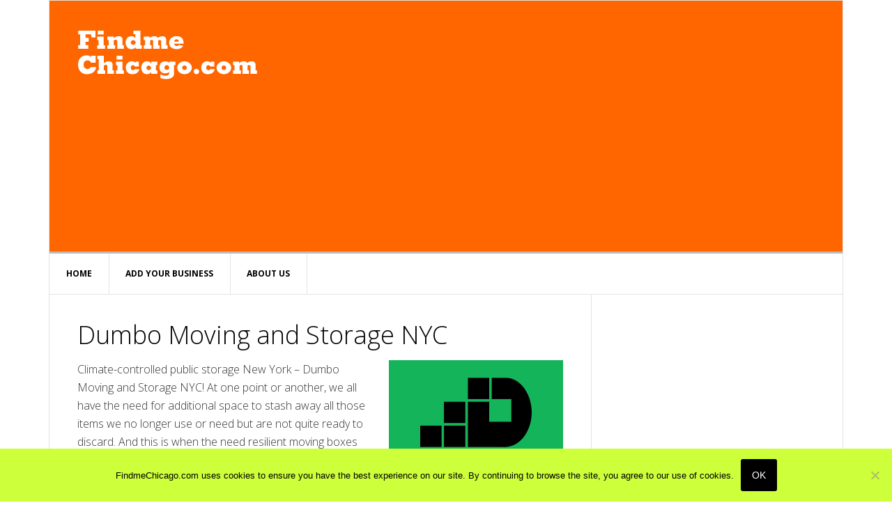

--- FILE ---
content_type: text/html; charset=UTF-8
request_url: http://www.findmechicago.com/tag/nyc/
body_size: 10576
content:
<!DOCTYPE html>
<html lang="en-US">
<head >
<meta charset="UTF-8" />
<meta name="viewport" content="width=device-width, initial-scale=1" />
<meta name='robots' content='index, follow, max-image-preview:large, max-snippet:-1, max-video-preview:-1' />

	<!-- This site is optimized with the Yoast SEO plugin v26.5 - https://yoast.com/wordpress/plugins/seo/ -->
	<title>NYC Archives - FindmeChicago.com</title>
	<link rel="canonical" href="https://www.findmechicago.com/tag/nyc/" />
	<meta property="og:locale" content="en_US" />
	<meta property="og:type" content="article" />
	<meta property="og:title" content="NYC Archives - FindmeChicago.com" />
	<meta property="og:url" content="https://www.findmechicago.com/tag/nyc/" />
	<meta property="og:site_name" content="FindmeChicago.com" />
	<meta name="twitter:card" content="summary_large_image" />
	<script type="application/ld+json" class="yoast-schema-graph">{"@context":"https://schema.org","@graph":[{"@type":"CollectionPage","@id":"https://www.findmechicago.com/tag/nyc/","url":"https://www.findmechicago.com/tag/nyc/","name":"NYC Archives - FindmeChicago.com","isPartOf":{"@id":"http://www.findmechicago.com/#website"},"breadcrumb":{"@id":"https://www.findmechicago.com/tag/nyc/#breadcrumb"},"inLanguage":"en-US"},{"@type":"BreadcrumbList","@id":"https://www.findmechicago.com/tag/nyc/#breadcrumb","itemListElement":[{"@type":"ListItem","position":1,"name":"Home","item":"http://www.findmechicago.com/"},{"@type":"ListItem","position":2,"name":"NYC"}]},{"@type":"WebSite","@id":"http://www.findmechicago.com/#website","url":"http://www.findmechicago.com/","name":"FindmeChicago.com","description":"Showcasing Small Business in Our Neighborhoods","potentialAction":[{"@type":"SearchAction","target":{"@type":"EntryPoint","urlTemplate":"http://www.findmechicago.com/?s={search_term_string}"},"query-input":{"@type":"PropertyValueSpecification","valueRequired":true,"valueName":"search_term_string"}}],"inLanguage":"en-US"}]}</script>
	<!-- / Yoast SEO plugin. -->


<link rel='dns-prefetch' href='//fonts.googleapis.com' />
<link rel='dns-prefetch' href='//www.googletagmanager.com' />
<link rel='dns-prefetch' href='//pagead2.googlesyndication.com' />
<link rel="alternate" type="application/rss+xml" title="FindmeChicago.com &raquo; Feed" href="http://www.findmechicago.com/feed/" />
<link rel="alternate" type="application/rss+xml" title="FindmeChicago.com &raquo; Comments Feed" href="http://www.findmechicago.com/comments/feed/" />
<link rel="alternate" type="application/rss+xml" title="FindmeChicago.com &raquo; NYC Tag Feed" href="http://www.findmechicago.com/tag/nyc/feed/" />
<style id='wp-img-auto-sizes-contain-inline-css' type='text/css'>
img:is([sizes=auto i],[sizes^="auto," i]){contain-intrinsic-size:3000px 1500px}
/*# sourceURL=wp-img-auto-sizes-contain-inline-css */
</style>
<link rel='stylesheet' id='news-pro-theme-css' href='http://www.findmechicago.com/wp-content/themes/fmc-com-2014/style.css?ver=3.0.2' type='text/css' media='all' />
<style id='wp-emoji-styles-inline-css' type='text/css'>

	img.wp-smiley, img.emoji {
		display: inline !important;
		border: none !important;
		box-shadow: none !important;
		height: 1em !important;
		width: 1em !important;
		margin: 0 0.07em !important;
		vertical-align: -0.1em !important;
		background: none !important;
		padding: 0 !important;
	}
/*# sourceURL=wp-emoji-styles-inline-css */
</style>
<style id='wp-block-library-inline-css' type='text/css'>
:root{--wp-block-synced-color:#7a00df;--wp-block-synced-color--rgb:122,0,223;--wp-bound-block-color:var(--wp-block-synced-color);--wp-editor-canvas-background:#ddd;--wp-admin-theme-color:#007cba;--wp-admin-theme-color--rgb:0,124,186;--wp-admin-theme-color-darker-10:#006ba1;--wp-admin-theme-color-darker-10--rgb:0,107,160.5;--wp-admin-theme-color-darker-20:#005a87;--wp-admin-theme-color-darker-20--rgb:0,90,135;--wp-admin-border-width-focus:2px}@media (min-resolution:192dpi){:root{--wp-admin-border-width-focus:1.5px}}.wp-element-button{cursor:pointer}:root .has-very-light-gray-background-color{background-color:#eee}:root .has-very-dark-gray-background-color{background-color:#313131}:root .has-very-light-gray-color{color:#eee}:root .has-very-dark-gray-color{color:#313131}:root .has-vivid-green-cyan-to-vivid-cyan-blue-gradient-background{background:linear-gradient(135deg,#00d084,#0693e3)}:root .has-purple-crush-gradient-background{background:linear-gradient(135deg,#34e2e4,#4721fb 50%,#ab1dfe)}:root .has-hazy-dawn-gradient-background{background:linear-gradient(135deg,#faaca8,#dad0ec)}:root .has-subdued-olive-gradient-background{background:linear-gradient(135deg,#fafae1,#67a671)}:root .has-atomic-cream-gradient-background{background:linear-gradient(135deg,#fdd79a,#004a59)}:root .has-nightshade-gradient-background{background:linear-gradient(135deg,#330968,#31cdcf)}:root .has-midnight-gradient-background{background:linear-gradient(135deg,#020381,#2874fc)}:root{--wp--preset--font-size--normal:16px;--wp--preset--font-size--huge:42px}.has-regular-font-size{font-size:1em}.has-larger-font-size{font-size:2.625em}.has-normal-font-size{font-size:var(--wp--preset--font-size--normal)}.has-huge-font-size{font-size:var(--wp--preset--font-size--huge)}.has-text-align-center{text-align:center}.has-text-align-left{text-align:left}.has-text-align-right{text-align:right}.has-fit-text{white-space:nowrap!important}#end-resizable-editor-section{display:none}.aligncenter{clear:both}.items-justified-left{justify-content:flex-start}.items-justified-center{justify-content:center}.items-justified-right{justify-content:flex-end}.items-justified-space-between{justify-content:space-between}.screen-reader-text{border:0;clip-path:inset(50%);height:1px;margin:-1px;overflow:hidden;padding:0;position:absolute;width:1px;word-wrap:normal!important}.screen-reader-text:focus{background-color:#ddd;clip-path:none;color:#444;display:block;font-size:1em;height:auto;left:5px;line-height:normal;padding:15px 23px 14px;text-decoration:none;top:5px;width:auto;z-index:100000}html :where(.has-border-color){border-style:solid}html :where([style*=border-top-color]){border-top-style:solid}html :where([style*=border-right-color]){border-right-style:solid}html :where([style*=border-bottom-color]){border-bottom-style:solid}html :where([style*=border-left-color]){border-left-style:solid}html :where([style*=border-width]){border-style:solid}html :where([style*=border-top-width]){border-top-style:solid}html :where([style*=border-right-width]){border-right-style:solid}html :where([style*=border-bottom-width]){border-bottom-style:solid}html :where([style*=border-left-width]){border-left-style:solid}html :where(img[class*=wp-image-]){height:auto;max-width:100%}:where(figure){margin:0 0 1em}html :where(.is-position-sticky){--wp-admin--admin-bar--position-offset:var(--wp-admin--admin-bar--height,0px)}@media screen and (max-width:600px){html :where(.is-position-sticky){--wp-admin--admin-bar--position-offset:0px}}

/*# sourceURL=wp-block-library-inline-css */
</style><style id='global-styles-inline-css' type='text/css'>
:root{--wp--preset--aspect-ratio--square: 1;--wp--preset--aspect-ratio--4-3: 4/3;--wp--preset--aspect-ratio--3-4: 3/4;--wp--preset--aspect-ratio--3-2: 3/2;--wp--preset--aspect-ratio--2-3: 2/3;--wp--preset--aspect-ratio--16-9: 16/9;--wp--preset--aspect-ratio--9-16: 9/16;--wp--preset--color--black: #000000;--wp--preset--color--cyan-bluish-gray: #abb8c3;--wp--preset--color--white: #ffffff;--wp--preset--color--pale-pink: #f78da7;--wp--preset--color--vivid-red: #cf2e2e;--wp--preset--color--luminous-vivid-orange: #ff6900;--wp--preset--color--luminous-vivid-amber: #fcb900;--wp--preset--color--light-green-cyan: #7bdcb5;--wp--preset--color--vivid-green-cyan: #00d084;--wp--preset--color--pale-cyan-blue: #8ed1fc;--wp--preset--color--vivid-cyan-blue: #0693e3;--wp--preset--color--vivid-purple: #9b51e0;--wp--preset--gradient--vivid-cyan-blue-to-vivid-purple: linear-gradient(135deg,rgb(6,147,227) 0%,rgb(155,81,224) 100%);--wp--preset--gradient--light-green-cyan-to-vivid-green-cyan: linear-gradient(135deg,rgb(122,220,180) 0%,rgb(0,208,130) 100%);--wp--preset--gradient--luminous-vivid-amber-to-luminous-vivid-orange: linear-gradient(135deg,rgb(252,185,0) 0%,rgb(255,105,0) 100%);--wp--preset--gradient--luminous-vivid-orange-to-vivid-red: linear-gradient(135deg,rgb(255,105,0) 0%,rgb(207,46,46) 100%);--wp--preset--gradient--very-light-gray-to-cyan-bluish-gray: linear-gradient(135deg,rgb(238,238,238) 0%,rgb(169,184,195) 100%);--wp--preset--gradient--cool-to-warm-spectrum: linear-gradient(135deg,rgb(74,234,220) 0%,rgb(151,120,209) 20%,rgb(207,42,186) 40%,rgb(238,44,130) 60%,rgb(251,105,98) 80%,rgb(254,248,76) 100%);--wp--preset--gradient--blush-light-purple: linear-gradient(135deg,rgb(255,206,236) 0%,rgb(152,150,240) 100%);--wp--preset--gradient--blush-bordeaux: linear-gradient(135deg,rgb(254,205,165) 0%,rgb(254,45,45) 50%,rgb(107,0,62) 100%);--wp--preset--gradient--luminous-dusk: linear-gradient(135deg,rgb(255,203,112) 0%,rgb(199,81,192) 50%,rgb(65,88,208) 100%);--wp--preset--gradient--pale-ocean: linear-gradient(135deg,rgb(255,245,203) 0%,rgb(182,227,212) 50%,rgb(51,167,181) 100%);--wp--preset--gradient--electric-grass: linear-gradient(135deg,rgb(202,248,128) 0%,rgb(113,206,126) 100%);--wp--preset--gradient--midnight: linear-gradient(135deg,rgb(2,3,129) 0%,rgb(40,116,252) 100%);--wp--preset--font-size--small: 13px;--wp--preset--font-size--medium: 20px;--wp--preset--font-size--large: 36px;--wp--preset--font-size--x-large: 42px;--wp--preset--spacing--20: 0.44rem;--wp--preset--spacing--30: 0.67rem;--wp--preset--spacing--40: 1rem;--wp--preset--spacing--50: 1.5rem;--wp--preset--spacing--60: 2.25rem;--wp--preset--spacing--70: 3.38rem;--wp--preset--spacing--80: 5.06rem;--wp--preset--shadow--natural: 6px 6px 9px rgba(0, 0, 0, 0.2);--wp--preset--shadow--deep: 12px 12px 50px rgba(0, 0, 0, 0.4);--wp--preset--shadow--sharp: 6px 6px 0px rgba(0, 0, 0, 0.2);--wp--preset--shadow--outlined: 6px 6px 0px -3px rgb(255, 255, 255), 6px 6px rgb(0, 0, 0);--wp--preset--shadow--crisp: 6px 6px 0px rgb(0, 0, 0);}:where(.is-layout-flex){gap: 0.5em;}:where(.is-layout-grid){gap: 0.5em;}body .is-layout-flex{display: flex;}.is-layout-flex{flex-wrap: wrap;align-items: center;}.is-layout-flex > :is(*, div){margin: 0;}body .is-layout-grid{display: grid;}.is-layout-grid > :is(*, div){margin: 0;}:where(.wp-block-columns.is-layout-flex){gap: 2em;}:where(.wp-block-columns.is-layout-grid){gap: 2em;}:where(.wp-block-post-template.is-layout-flex){gap: 1.25em;}:where(.wp-block-post-template.is-layout-grid){gap: 1.25em;}.has-black-color{color: var(--wp--preset--color--black) !important;}.has-cyan-bluish-gray-color{color: var(--wp--preset--color--cyan-bluish-gray) !important;}.has-white-color{color: var(--wp--preset--color--white) !important;}.has-pale-pink-color{color: var(--wp--preset--color--pale-pink) !important;}.has-vivid-red-color{color: var(--wp--preset--color--vivid-red) !important;}.has-luminous-vivid-orange-color{color: var(--wp--preset--color--luminous-vivid-orange) !important;}.has-luminous-vivid-amber-color{color: var(--wp--preset--color--luminous-vivid-amber) !important;}.has-light-green-cyan-color{color: var(--wp--preset--color--light-green-cyan) !important;}.has-vivid-green-cyan-color{color: var(--wp--preset--color--vivid-green-cyan) !important;}.has-pale-cyan-blue-color{color: var(--wp--preset--color--pale-cyan-blue) !important;}.has-vivid-cyan-blue-color{color: var(--wp--preset--color--vivid-cyan-blue) !important;}.has-vivid-purple-color{color: var(--wp--preset--color--vivid-purple) !important;}.has-black-background-color{background-color: var(--wp--preset--color--black) !important;}.has-cyan-bluish-gray-background-color{background-color: var(--wp--preset--color--cyan-bluish-gray) !important;}.has-white-background-color{background-color: var(--wp--preset--color--white) !important;}.has-pale-pink-background-color{background-color: var(--wp--preset--color--pale-pink) !important;}.has-vivid-red-background-color{background-color: var(--wp--preset--color--vivid-red) !important;}.has-luminous-vivid-orange-background-color{background-color: var(--wp--preset--color--luminous-vivid-orange) !important;}.has-luminous-vivid-amber-background-color{background-color: var(--wp--preset--color--luminous-vivid-amber) !important;}.has-light-green-cyan-background-color{background-color: var(--wp--preset--color--light-green-cyan) !important;}.has-vivid-green-cyan-background-color{background-color: var(--wp--preset--color--vivid-green-cyan) !important;}.has-pale-cyan-blue-background-color{background-color: var(--wp--preset--color--pale-cyan-blue) !important;}.has-vivid-cyan-blue-background-color{background-color: var(--wp--preset--color--vivid-cyan-blue) !important;}.has-vivid-purple-background-color{background-color: var(--wp--preset--color--vivid-purple) !important;}.has-black-border-color{border-color: var(--wp--preset--color--black) !important;}.has-cyan-bluish-gray-border-color{border-color: var(--wp--preset--color--cyan-bluish-gray) !important;}.has-white-border-color{border-color: var(--wp--preset--color--white) !important;}.has-pale-pink-border-color{border-color: var(--wp--preset--color--pale-pink) !important;}.has-vivid-red-border-color{border-color: var(--wp--preset--color--vivid-red) !important;}.has-luminous-vivid-orange-border-color{border-color: var(--wp--preset--color--luminous-vivid-orange) !important;}.has-luminous-vivid-amber-border-color{border-color: var(--wp--preset--color--luminous-vivid-amber) !important;}.has-light-green-cyan-border-color{border-color: var(--wp--preset--color--light-green-cyan) !important;}.has-vivid-green-cyan-border-color{border-color: var(--wp--preset--color--vivid-green-cyan) !important;}.has-pale-cyan-blue-border-color{border-color: var(--wp--preset--color--pale-cyan-blue) !important;}.has-vivid-cyan-blue-border-color{border-color: var(--wp--preset--color--vivid-cyan-blue) !important;}.has-vivid-purple-border-color{border-color: var(--wp--preset--color--vivid-purple) !important;}.has-vivid-cyan-blue-to-vivid-purple-gradient-background{background: var(--wp--preset--gradient--vivid-cyan-blue-to-vivid-purple) !important;}.has-light-green-cyan-to-vivid-green-cyan-gradient-background{background: var(--wp--preset--gradient--light-green-cyan-to-vivid-green-cyan) !important;}.has-luminous-vivid-amber-to-luminous-vivid-orange-gradient-background{background: var(--wp--preset--gradient--luminous-vivid-amber-to-luminous-vivid-orange) !important;}.has-luminous-vivid-orange-to-vivid-red-gradient-background{background: var(--wp--preset--gradient--luminous-vivid-orange-to-vivid-red) !important;}.has-very-light-gray-to-cyan-bluish-gray-gradient-background{background: var(--wp--preset--gradient--very-light-gray-to-cyan-bluish-gray) !important;}.has-cool-to-warm-spectrum-gradient-background{background: var(--wp--preset--gradient--cool-to-warm-spectrum) !important;}.has-blush-light-purple-gradient-background{background: var(--wp--preset--gradient--blush-light-purple) !important;}.has-blush-bordeaux-gradient-background{background: var(--wp--preset--gradient--blush-bordeaux) !important;}.has-luminous-dusk-gradient-background{background: var(--wp--preset--gradient--luminous-dusk) !important;}.has-pale-ocean-gradient-background{background: var(--wp--preset--gradient--pale-ocean) !important;}.has-electric-grass-gradient-background{background: var(--wp--preset--gradient--electric-grass) !important;}.has-midnight-gradient-background{background: var(--wp--preset--gradient--midnight) !important;}.has-small-font-size{font-size: var(--wp--preset--font-size--small) !important;}.has-medium-font-size{font-size: var(--wp--preset--font-size--medium) !important;}.has-large-font-size{font-size: var(--wp--preset--font-size--large) !important;}.has-x-large-font-size{font-size: var(--wp--preset--font-size--x-large) !important;}
/*# sourceURL=global-styles-inline-css */
</style>

<style id='classic-theme-styles-inline-css' type='text/css'>
/*! This file is auto-generated */
.wp-block-button__link{color:#fff;background-color:#32373c;border-radius:9999px;box-shadow:none;text-decoration:none;padding:calc(.667em + 2px) calc(1.333em + 2px);font-size:1.125em}.wp-block-file__button{background:#32373c;color:#fff;text-decoration:none}
/*# sourceURL=/wp-includes/css/classic-themes.min.css */
</style>
<link rel='stylesheet' id='cookie-notice-front-css' href='http://www.findmechicago.com/wp-content/plugins/cookie-notice/css/front.min.css?ver=2.5.10' type='text/css' media='all' />
<link rel='stylesheet' id='dashicons-css' href='http://www.findmechicago.com/wp-includes/css/dashicons.min.css?ver=6.9' type='text/css' media='all' />
<link crossorigin="anonymous" rel='stylesheet' id='google-fonts-css' href='//fonts.googleapis.com/css?family=Raleway%3A400%2C700%7CPathway+Gothic+One&#038;ver=3.0.2' type='text/css' media='all' />
<script type="text/javascript" id="cookie-notice-front-js-before">
/* <![CDATA[ */
var cnArgs = {"ajaxUrl":"http:\/\/www.findmechicago.com\/wp-admin\/admin-ajax.php","nonce":"07f2973d67","hideEffect":"fade","position":"bottom","onScroll":false,"onScrollOffset":100,"onClick":false,"cookieName":"cookie_notice_accepted","cookieTime":2592000,"cookieTimeRejected":2592000,"globalCookie":false,"redirection":false,"cache":false,"revokeCookies":false,"revokeCookiesOpt":"automatic"};

//# sourceURL=cookie-notice-front-js-before
/* ]]> */
</script>
<script type="text/javascript" src="http://www.findmechicago.com/wp-content/plugins/cookie-notice/js/front.min.js?ver=2.5.10" id="cookie-notice-front-js"></script>
<script type="text/javascript" src="http://www.findmechicago.com/wp-includes/js/jquery/jquery.min.js?ver=3.7.1" id="jquery-core-js"></script>
<script type="text/javascript" src="http://www.findmechicago.com/wp-includes/js/jquery/jquery-migrate.min.js?ver=3.4.1" id="jquery-migrate-js"></script>
<script type="text/javascript" src="http://www.findmechicago.com/wp-content/themes/fmc-com-2014/js/responsive-menu.js?ver=1.0.0" id="news-responsive-menu-js"></script>
<link rel="https://api.w.org/" href="http://www.findmechicago.com/wp-json/" /><link rel="alternate" title="JSON" type="application/json" href="http://www.findmechicago.com/wp-json/wp/v2/tags/607" /><link rel="EditURI" type="application/rsd+xml" title="RSD" href="http://www.findmechicago.com/xmlrpc.php?rsd" />
<meta name="generator" content="Site Kit by Google 1.167.0" /><link rel="icon" href="http://www.findmechicago.com/wp-content/themes/fmc-com-2014/images/favicon.ico" />
<link href='http://fonts.googleapis.com/css?family=Open+Sans:300italic,400italic,400,300,600,700' rel='stylesheet' type='text/css'>


<link rel="apple-touch-icon" sizes="180x180" href="/apple-touch-icon.png">
<link rel="icon" type="image/png" sizes="32x32" href="/favicon-32x32.png">
<link rel="icon" type="image/png" sizes="16x16" href="/favicon-16x16.png">
<link rel="manifest" href="/site.webmanifest">
<link rel="mask-icon" href="/safari-pinned-tab.svg" color="#5bbad5">
<meta name="msapplication-TileColor" content="#da532c">
<meta name="theme-color" content="#d17912">
<!-- Google AdSense meta tags added by Site Kit -->
<meta name="google-adsense-platform-account" content="ca-host-pub-2644536267352236">
<meta name="google-adsense-platform-domain" content="sitekit.withgoogle.com">
<!-- End Google AdSense meta tags added by Site Kit -->
<!-- There is no amphtml version available for this URL. -->
<!-- Google AdSense snippet added by Site Kit -->
<script type="text/javascript" async="async" src="https://pagead2.googlesyndication.com/pagead/js/adsbygoogle.js?client=ca-pub-0108246999681865&amp;host=ca-host-pub-2644536267352236" crossorigin="anonymous"></script>

<!-- End Google AdSense snippet added by Site Kit -->
</head>
<body class="archive tag tag-nyc tag-607 wp-theme-genesis wp-child-theme-fmc-com-2014 cookies-not-set header-image content-sidebar genesis-breadcrumbs-hidden genesis-footer-widgets-hidden"><div class="site-container"><header class="site-header"><div class="wrap"><div class="title-area">
	<a href="http://findmechicago.com/"><img src="http://www.findmechicago.com/wp-content/uploads/2017/06/find-me-chicago.png"></a></div>
<div class="widget-area header-widget-area">

<script async src="//pagead2.googlesyndication.com/pagead/js/adsbygoogle.js"></script>
<!-- FMC.com responsive 1 -->
<ins class="adsbygoogle"
     style="display:block"
     data-ad-client="ca-pub-0108246999681865"
     data-ad-slot="3788879821"
     data-ad-format="auto"></ins>
<script>
(adsbygoogle = window.adsbygoogle || []).push({});
</script>

</div></div></header><nav class="nav-primary" aria-label="Main"><div class="wrap"><ul id="menu-primarynav2014" class="menu genesis-nav-menu menu-primary"><li id="menu-item-2266" class="menu-item menu-item-type-custom menu-item-object-custom menu-item-home menu-item-2266"><a href="http://www.findmechicago.com/"><span >Home</span></a></li>
<li id="menu-item-1990" class="menu-item menu-item-type-post_type menu-item-object-page menu-item-1990"><a href="http://www.findmechicago.com/add-your-business/"><span >Add Your Business</span></a></li>
<li id="menu-item-1991" class="menu-item menu-item-type-post_type menu-item-object-page menu-item-has-children menu-item-1991"><a href="http://www.findmechicago.com/about-us/"><span >About Us</span></a>
<ul class="sub-menu">
	<li id="menu-item-1992" class="menu-item menu-item-type-post_type menu-item-object-page menu-item-1992"><a href="http://www.findmechicago.com/about-us/privacy-policy/"><span >Privacy Policy</span></a></li>
</ul>
</li>
</ul></div></nav><div class="site-inner"><div class="content-sidebar-wrap"><main class="content"><article class="post-2519 post type-post status-publish format-standard category-apartments-housing category-home-garden tag-brooklyn tag-cheap-movers tag-movers tag-movers-11205 tag-nyc tag-self-storage tag-storage entry" aria-label="Dumbo Moving and Storage NYC"><header class="entry-header"><h2 class="entry-title"><a class="entry-title-link" rel="bookmark" href="http://www.findmechicago.com/apartments-housing/dumbo-moving-and-storage-nyc/">Dumbo Moving and Storage NYC</a></h2>
</header><div class="entry-content"><p><img decoding="async" src="http://www.findmechicago.com/wp-content/uploads/2019/01/dumbo-moving-storage-nyc.jpg" alt="Dumbo Moving and Storage NYC" class="alignright size-full wp-image-2521" width="250" height="250"/>Climate-controlled public storage New York – Dumbo Moving and Storage NYC! At one point or another, we all have the need for additional space to stash away all those items we no longer use or need but are not quite ready to discard. And this is when the need resilient moving boxes New York also arises. And it is in that very manner that our knowledgeable movers Manhattan can pack and store away any of your belongings for safe-keeping until such a time comes when you might need them again. So, if you are searching for storage NYC you can trust and rely on, contact us today!</p>
<p> <a href="http://www.findmechicago.com/apartments-housing/dumbo-moving-and-storage-nyc/#more-2519" class="more-link">[Read more&#8230;]</a></p>
</div><footer class="entry-footer"><p class="entry-meta"><span class="entry-categories">Filed Under: <a href="http://www.findmechicago.com/category/apartments-housing/" rel="category tag">Apartments &amp; Housing</a>, <a href="http://www.findmechicago.com/category/home-garden/" rel="category tag">Home &amp; Garden</a></span> <span class="entry-tags">Tagged With: <a href="http://www.findmechicago.com/tag/brooklyn/" rel="tag">Brooklyn</a>, <a href="http://www.findmechicago.com/tag/cheap-movers/" rel="tag">Cheap Movers</a>, <a href="http://www.findmechicago.com/tag/movers/" rel="tag">Movers</a>, <a href="http://www.findmechicago.com/tag/movers-11205/" rel="tag">Movers 11205</a>, <a href="http://www.findmechicago.com/tag/nyc/" rel="tag">NYC</a>, <a href="http://www.findmechicago.com/tag/self-storage/" rel="tag">Self-Storage</a>, <a href="http://www.findmechicago.com/tag/storage/" rel="tag">Storage</a></span></p></footer></article></main><aside class="sidebar sidebar-primary widget-area" role="complementary" aria-label="Primary Sidebar"><section id="custom_html-3" class="widget_text widget widget_custom_html"><div class="widget_text widget-wrap"><div class="textwidget custom-html-widget"><script async src="//pagead2.googlesyndication.com/pagead/js/adsbygoogle.js"></script>
<!-- FMC.com responsive 1 -->
<ins class="adsbygoogle"
     style="display:block"
     data-ad-client="ca-pub-0108246999681865"
     data-ad-slot="3788879821"
     data-ad-format="auto"></ins>
<script>
(adsbygoogle = window.adsbygoogle || []).push({});
</script></div></div></section>
<section id="text-3" class="widget widget_text"><div class="widget-wrap"><h4 class="widget-title widgettitle">About FindmeChicago.com</h4>
			<div class="textwidget"><p>FindmeChicago.com is a website directory designed to showcase small business. Originally focused on the Chicagoland area, FindmeChicago now accepts small business listings from anywhere in the United States and Canada.</p>
</div>
		</div></section>
<section id="categories-3" class="widget widget_categories"><div class="widget-wrap"><h4 class="widget-title widgettitle">Categories</h4>

			<ul>
					<li class="cat-item cat-item-597"><a href="http://www.findmechicago.com/category/apartments-housing/">Apartments &amp; Housing</a>
</li>
	<li class="cat-item cat-item-3"><a href="http://www.findmechicago.com/category/arts-entertainment/">Arts &amp; Entertainment</a>
</li>
	<li class="cat-item cat-item-4"><a href="http://www.findmechicago.com/category/auto-sales-service/">Auto Sales &amp; Service</a>
</li>
	<li class="cat-item cat-item-5"><a href="http://www.findmechicago.com/category/banking-financial/">Banking &amp; Financial</a>
</li>
	<li class="cat-item cat-item-6"><a href="http://www.findmechicago.com/category/beauty-health/">Beauty &amp; Health</a>
</li>
	<li class="cat-item cat-item-7"><a href="http://www.findmechicago.com/category/business-to-business/">Business to Business</a>
</li>
	<li class="cat-item cat-item-8"><a href="http://www.findmechicago.com/category/calendar-events/">Calendar &amp; Events</a>
</li>
	<li class="cat-item cat-item-9"><a href="http://www.findmechicago.com/category/career-education/">Career &amp; Education</a>
</li>
	<li class="cat-item cat-item-10"><a href="http://www.findmechicago.com/category/civic-community/">Civic &amp; Community</a>
</li>
	<li class="cat-item cat-item-11"><a href="http://www.findmechicago.com/category/computers-internet/">Computers &amp; Internet</a>
</li>
	<li class="cat-item cat-item-12"><a href="http://www.findmechicago.com/category/food-dining/">Food &amp; Dining</a>
</li>
	<li class="cat-item cat-item-13"><a href="http://www.findmechicago.com/category/home-garden/">Home &amp; Garden</a>
</li>
	<li class="cat-item cat-item-14"><a href="http://www.findmechicago.com/category/hotels-lodging-travel/">Hotels, Lodging &amp; Travel</a>
</li>
	<li class="cat-item cat-item-551"><a href="http://www.findmechicago.com/category/insurance/">Insurance</a>
</li>
	<li class="cat-item cat-item-15"><a href="http://www.findmechicago.com/category/legal-professional/">Legal &amp; Professional</a>
</li>
	<li class="cat-item cat-item-263"><a href="http://www.findmechicago.com/category/medical-dental/">Medical &amp; Dental</a>
</li>
	<li class="cat-item cat-item-16"><a href="http://www.findmechicago.com/category/pets/">Pets &amp; Pet Services</a>
</li>
	<li class="cat-item cat-item-17"><a href="http://www.findmechicago.com/category/real-estate-agents/">Real Estate &amp; Agents</a>
</li>
	<li class="cat-item cat-item-19"><a href="http://www.findmechicago.com/category/shopping-retail/">Shopping &amp; Retail</a>
</li>
	<li class="cat-item cat-item-20"><a href="http://www.findmechicago.com/category/sports-recreation/">Sports &amp; Recreation</a>
</li>
	<li class="cat-item cat-item-21"><a href="http://www.findmechicago.com/category/transportation/">Transportation</a>
</li>
	<li class="cat-item cat-item-1"><a href="http://www.findmechicago.com/category/uncategorized/">Uncategorized</a>
</li>
	<li class="cat-item cat-item-22"><a href="http://www.findmechicago.com/category/useful-sites/">Useful Sites</a>
</li>
			</ul>

			</div></section>
<section id="tag_cloud-3" class="widget widget_tag_cloud"><div class="widget-wrap"><h4 class="widget-title widgettitle">Tags</h4>
<div class="tagcloud"><a href="http://www.findmechicago.com/tag/apartments/" class="tag-cloud-link tag-link-300 tag-link-position-1" style="font-size: 14.3pt;" aria-label="Apartments (5 items)">Apartments</a>
<a href="http://www.findmechicago.com/tag/auto/" class="tag-cloud-link tag-link-244 tag-link-position-2" style="font-size: 8pt;" aria-label="Auto (3 items)">Auto</a>
<a href="http://www.findmechicago.com/tag/banking/" class="tag-cloud-link tag-link-302 tag-link-position-3" style="font-size: 18.5pt;" aria-label="Banking (7 items)">Banking</a>
<a href="http://www.findmechicago.com/tag/carry-out/" class="tag-cloud-link tag-link-68 tag-link-position-4" style="font-size: 14.3pt;" aria-label="Carry-out (5 items)">Carry-out</a>
<a href="http://www.findmechicago.com/tag/checking/" class="tag-cloud-link tag-link-305 tag-link-position-5" style="font-size: 16.75pt;" aria-label="Checking (6 items)">Checking</a>
<a href="http://www.findmechicago.com/tag/chicago/" class="tag-cloud-link tag-link-72 tag-link-position-6" style="font-size: 18.5pt;" aria-label="Chicago (7 items)">Chicago</a>
<a href="http://www.findmechicago.com/tag/cooling/" class="tag-cloud-link tag-link-289 tag-link-position-7" style="font-size: 8pt;" aria-label="Cooling (3 items)">Cooling</a>
<a href="http://www.findmechicago.com/tag/cosmetic-dentistry/" class="tag-cloud-link tag-link-628 tag-link-position-8" style="font-size: 8pt;" aria-label="Cosmetic Dentistry (3 items)">Cosmetic Dentistry</a>
<a href="http://www.findmechicago.com/tag/delivery/" class="tag-cloud-link tag-link-273 tag-link-position-9" style="font-size: 8pt;" aria-label="Delivery (3 items)">Delivery</a>
<a href="http://www.findmechicago.com/tag/dentist/" class="tag-cloud-link tag-link-369 tag-link-position-10" style="font-size: 11.5pt;" aria-label="dentist (4 items)">dentist</a>
<a href="http://www.findmechicago.com/tag/dentistry/" class="tag-cloud-link tag-link-377 tag-link-position-11" style="font-size: 16.75pt;" aria-label="dentistry (6 items)">dentistry</a>
<a href="http://www.findmechicago.com/tag/dine-in/" class="tag-cloud-link tag-link-96 tag-link-position-12" style="font-size: 22pt;" aria-label="Dine-in (9 items)">Dine-in</a>
<a href="http://www.findmechicago.com/tag/family-owned/" class="tag-cloud-link tag-link-109 tag-link-position-13" style="font-size: 11.5pt;" aria-label="Family-Owned (4 items)">Family-Owned</a>
<a href="http://www.findmechicago.com/tag/gifts/" class="tag-cloud-link tag-link-118 tag-link-position-14" style="font-size: 20.25pt;" aria-label="Gifts (8 items)">Gifts</a>
<a href="http://www.findmechicago.com/tag/heating/" class="tag-cloud-link tag-link-288 tag-link-position-15" style="font-size: 11.5pt;" aria-label="Heating (4 items)">Heating</a>
<a href="http://www.findmechicago.com/tag/home/" class="tag-cloud-link tag-link-251 tag-link-position-16" style="font-size: 14.3pt;" aria-label="Home (5 items)">Home</a>
<a href="http://www.findmechicago.com/tag/hyde-park/" class="tag-cloud-link tag-link-129 tag-link-position-17" style="font-size: 11.5pt;" aria-label="Hyde Park (4 items)">Hyde Park</a>
<a href="http://www.findmechicago.com/tag/insurance/" class="tag-cloud-link tag-link-416 tag-link-position-18" style="font-size: 11.5pt;" aria-label="insurance (4 items)">insurance</a>
<a href="http://www.findmechicago.com/tag/invisalign/" class="tag-cloud-link tag-link-474 tag-link-position-19" style="font-size: 11.5pt;" aria-label="invisalign (4 items)">invisalign</a>
<a href="http://www.findmechicago.com/tag/ira/" class="tag-cloud-link tag-link-307 tag-link-position-20" style="font-size: 14.3pt;" aria-label="IRA (5 items)">IRA</a>
<a href="http://www.findmechicago.com/tag/jerk-chicken/" class="tag-cloud-link tag-link-137 tag-link-position-21" style="font-size: 8pt;" aria-label="Jerk Chicken (3 items)">Jerk Chicken</a>
<a href="http://www.findmechicago.com/tag/jewelry/" class="tag-cloud-link tag-link-138 tag-link-position-22" style="font-size: 14.3pt;" aria-label="Jewelry (5 items)">Jewelry</a>
<a href="http://www.findmechicago.com/tag/lawyer/" class="tag-cloud-link tag-link-450 tag-link-position-23" style="font-size: 11.5pt;" aria-label="Lawyer (4 items)">Lawyer</a>
<a href="http://www.findmechicago.com/tag/legal/" class="tag-cloud-link tag-link-322 tag-link-position-24" style="font-size: 8pt;" aria-label="Legal (3 items)">Legal</a>
<a href="http://www.findmechicago.com/tag/mobile/" class="tag-cloud-link tag-link-304 tag-link-position-25" style="font-size: 16.75pt;" aria-label="Mobile (6 items)">Mobile</a>
<a href="http://www.findmechicago.com/tag/mortgages/" class="tag-cloud-link tag-link-303 tag-link-position-26" style="font-size: 18.5pt;" aria-label="Mortgages (7 items)">Mortgages</a>
<a href="http://www.findmechicago.com/tag/north-shore/" class="tag-cloud-link tag-link-168 tag-link-position-27" style="font-size: 16.75pt;" aria-label="North Shore (6 items)">North Shore</a>
<a href="http://www.findmechicago.com/tag/open-24-hours/" class="tag-cloud-link tag-link-171 tag-link-position-28" style="font-size: 14.3pt;" aria-label="Open 24 Hours (5 items)">Open 24 Hours</a>
<a href="http://www.findmechicago.com/tag/oral-surgery/" class="tag-cloud-link tag-link-380 tag-link-position-29" style="font-size: 16.75pt;" aria-label="oral surgery (6 items)">oral surgery</a>
<a href="http://www.findmechicago.com/tag/order-online/" class="tag-cloud-link tag-link-173 tag-link-position-30" style="font-size: 8pt;" aria-label="Order Online (3 items)">Order Online</a>
<a href="http://www.findmechicago.com/tag/orthodontics/" class="tag-cloud-link tag-link-379 tag-link-position-31" style="font-size: 16.75pt;" aria-label="Orthodontics (6 items)">Orthodontics</a>
<a href="http://www.findmechicago.com/tag/pediatric-dentistry/" class="tag-cloud-link tag-link-378 tag-link-position-32" style="font-size: 14.3pt;" aria-label="pediatric dentistry (5 items)">pediatric dentistry</a>
<a href="http://www.findmechicago.com/tag/periondontistry/" class="tag-cloud-link tag-link-381 tag-link-position-33" style="font-size: 11.5pt;" aria-label="periondontistry (4 items)">periondontistry</a>
<a href="http://www.findmechicago.com/tag/personal-injury/" class="tag-cloud-link tag-link-451 tag-link-position-34" style="font-size: 16.75pt;" aria-label="personal injury (6 items)">personal injury</a>
<a href="http://www.findmechicago.com/tag/pet-care/" class="tag-cloud-link tag-link-182 tag-link-position-35" style="font-size: 8pt;" aria-label="Pet Care (3 items)">Pet Care</a>
<a href="http://www.findmechicago.com/tag/pets-2/" class="tag-cloud-link tag-link-183 tag-link-position-36" style="font-size: 11.5pt;" aria-label="Pets (4 items)">Pets</a>
<a href="http://www.findmechicago.com/tag/plumbing/" class="tag-cloud-link tag-link-287 tag-link-position-37" style="font-size: 8pt;" aria-label="Plumbing (3 items)">Plumbing</a>
<a href="http://www.findmechicago.com/tag/rehabilitation/" class="tag-cloud-link tag-link-190 tag-link-position-38" style="font-size: 8pt;" aria-label="Rehabilitation (3 items)">Rehabilitation</a>
<a href="http://www.findmechicago.com/tag/rental/" class="tag-cloud-link tag-link-301 tag-link-position-39" style="font-size: 8pt;" aria-label="Rental (3 items)">Rental</a>
<a href="http://www.findmechicago.com/tag/rentals/" class="tag-cloud-link tag-link-191 tag-link-position-40" style="font-size: 8pt;" aria-label="Rentals (3 items)">Rentals</a>
<a href="http://www.findmechicago.com/tag/salon/" class="tag-cloud-link tag-link-193 tag-link-position-41" style="font-size: 8pt;" aria-label="Salon (3 items)">Salon</a>
<a href="http://www.findmechicago.com/tag/savings/" class="tag-cloud-link tag-link-306 tag-link-position-42" style="font-size: 16.75pt;" aria-label="Savings (6 items)">Savings</a>
<a href="http://www.findmechicago.com/tag/siding/" class="tag-cloud-link tag-link-253 tag-link-position-43" style="font-size: 8pt;" aria-label="siding (3 items)">siding</a>
<a href="http://www.findmechicago.com/tag/storage/" class="tag-cloud-link tag-link-310 tag-link-position-44" style="font-size: 8pt;" aria-label="Storage (3 items)">Storage</a>
<a href="http://www.findmechicago.com/tag/takeout/" class="tag-cloud-link tag-link-341 tag-link-position-45" style="font-size: 11.5pt;" aria-label="takeout (4 items)">takeout</a></div>
</div></section>
<section id="search-3" class="widget widget_search"><div class="widget-wrap"><h4 class="widget-title widgettitle">Search FindmeChicago</h4>
<form class="search-form" method="get" action="http://www.findmechicago.com/" role="search"><input class="search-form-input" type="search" name="s" id="searchform-1" placeholder="Search this website"><input class="search-form-submit" type="submit" value="Search"><meta content="http://www.findmechicago.com/?s={s}"></form></div></section>
</aside><div class="ga-follow-content">
<script async src="//pagead2.googlesyndication.com/pagead/js/adsbygoogle.js"></script>
<!-- FMC.com responsive 1 -->
<ins class="adsbygoogle"
     style="display:block"
     data-ad-client="ca-pub-0108246999681865"
     data-ad-slot="3788879821"
     data-ad-format="auto"></ins>
<script>
(adsbygoogle = window.adsbygoogle || []).push({});
</script>
</div></div></div><footer class="site-footer"><div class="wrap">Copyright © 2026, FindmeChicago.com. All Rights Reserved. <a href="http://reggiepulliam.com/">Chicago Wordpress Designer</a> </div></footer></div><script type="speculationrules">
{"prefetch":[{"source":"document","where":{"and":[{"href_matches":"/*"},{"not":{"href_matches":["/wp-*.php","/wp-admin/*","/wp-content/uploads/*","/wp-content/*","/wp-content/plugins/*","/wp-content/themes/fmc-com-2014/*","/wp-content/themes/genesis/*","/*\\?(.+)"]}},{"not":{"selector_matches":"a[rel~=\"nofollow\"]"}},{"not":{"selector_matches":".no-prefetch, .no-prefetch a"}}]},"eagerness":"conservative"}]}
</script>
<span id="bruteprotect_uptime_check_string" style="display:none;">7ads6x98y</span>		<!-- Start of StatCounter Code -->
		<script>
			<!--
			var sc_project=4029974;
			var sc_security="c711d403";
			var sc_invisible=1;
		</script>
        <script type="text/javascript" src="https://www.statcounter.com/counter/counter.js" async></script>
		<noscript><div class="statcounter"><a title="web analytics" href="https://statcounter.com/"><img class="statcounter" src="https://c.statcounter.com/4029974/0/c711d403/1/" alt="web analytics" /></a></div></noscript>
		<!-- End of StatCounter Code -->
		<script id="wp-emoji-settings" type="application/json">
{"baseUrl":"https://s.w.org/images/core/emoji/17.0.2/72x72/","ext":".png","svgUrl":"https://s.w.org/images/core/emoji/17.0.2/svg/","svgExt":".svg","source":{"concatemoji":"http://www.findmechicago.com/wp-includes/js/wp-emoji-release.min.js?ver=6.9"}}
</script>
<script type="module">
/* <![CDATA[ */
/*! This file is auto-generated */
const a=JSON.parse(document.getElementById("wp-emoji-settings").textContent),o=(window._wpemojiSettings=a,"wpEmojiSettingsSupports"),s=["flag","emoji"];function i(e){try{var t={supportTests:e,timestamp:(new Date).valueOf()};sessionStorage.setItem(o,JSON.stringify(t))}catch(e){}}function c(e,t,n){e.clearRect(0,0,e.canvas.width,e.canvas.height),e.fillText(t,0,0);t=new Uint32Array(e.getImageData(0,0,e.canvas.width,e.canvas.height).data);e.clearRect(0,0,e.canvas.width,e.canvas.height),e.fillText(n,0,0);const a=new Uint32Array(e.getImageData(0,0,e.canvas.width,e.canvas.height).data);return t.every((e,t)=>e===a[t])}function p(e,t){e.clearRect(0,0,e.canvas.width,e.canvas.height),e.fillText(t,0,0);var n=e.getImageData(16,16,1,1);for(let e=0;e<n.data.length;e++)if(0!==n.data[e])return!1;return!0}function u(e,t,n,a){switch(t){case"flag":return n(e,"\ud83c\udff3\ufe0f\u200d\u26a7\ufe0f","\ud83c\udff3\ufe0f\u200b\u26a7\ufe0f")?!1:!n(e,"\ud83c\udde8\ud83c\uddf6","\ud83c\udde8\u200b\ud83c\uddf6")&&!n(e,"\ud83c\udff4\udb40\udc67\udb40\udc62\udb40\udc65\udb40\udc6e\udb40\udc67\udb40\udc7f","\ud83c\udff4\u200b\udb40\udc67\u200b\udb40\udc62\u200b\udb40\udc65\u200b\udb40\udc6e\u200b\udb40\udc67\u200b\udb40\udc7f");case"emoji":return!a(e,"\ud83e\u1fac8")}return!1}function f(e,t,n,a){let r;const o=(r="undefined"!=typeof WorkerGlobalScope&&self instanceof WorkerGlobalScope?new OffscreenCanvas(300,150):document.createElement("canvas")).getContext("2d",{willReadFrequently:!0}),s=(o.textBaseline="top",o.font="600 32px Arial",{});return e.forEach(e=>{s[e]=t(o,e,n,a)}),s}function r(e){var t=document.createElement("script");t.src=e,t.defer=!0,document.head.appendChild(t)}a.supports={everything:!0,everythingExceptFlag:!0},new Promise(t=>{let n=function(){try{var e=JSON.parse(sessionStorage.getItem(o));if("object"==typeof e&&"number"==typeof e.timestamp&&(new Date).valueOf()<e.timestamp+604800&&"object"==typeof e.supportTests)return e.supportTests}catch(e){}return null}();if(!n){if("undefined"!=typeof Worker&&"undefined"!=typeof OffscreenCanvas&&"undefined"!=typeof URL&&URL.createObjectURL&&"undefined"!=typeof Blob)try{var e="postMessage("+f.toString()+"("+[JSON.stringify(s),u.toString(),c.toString(),p.toString()].join(",")+"));",a=new Blob([e],{type:"text/javascript"});const r=new Worker(URL.createObjectURL(a),{name:"wpTestEmojiSupports"});return void(r.onmessage=e=>{i(n=e.data),r.terminate(),t(n)})}catch(e){}i(n=f(s,u,c,p))}t(n)}).then(e=>{for(const n in e)a.supports[n]=e[n],a.supports.everything=a.supports.everything&&a.supports[n],"flag"!==n&&(a.supports.everythingExceptFlag=a.supports.everythingExceptFlag&&a.supports[n]);var t;a.supports.everythingExceptFlag=a.supports.everythingExceptFlag&&!a.supports.flag,a.supports.everything||((t=a.source||{}).concatemoji?r(t.concatemoji):t.wpemoji&&t.twemoji&&(r(t.twemoji),r(t.wpemoji)))});
//# sourceURL=http://www.findmechicago.com/wp-includes/js/wp-emoji-loader.min.js
/* ]]> */
</script>

		<!-- Cookie Notice plugin v2.5.10 by Hu-manity.co https://hu-manity.co/ -->
		<div id="cookie-notice" role="dialog" class="cookie-notice-hidden cookie-revoke-hidden cn-position-bottom" aria-label="Cookie Notice" style="background-color: rgba(205,255,58,1);"><div class="cookie-notice-container" style="color: #000000"><span id="cn-notice-text" class="cn-text-container">FindmeChicago.com uses cookies to ensure you have the best experience on our site. By continuing to browse the site, you agree to our use of cookies.</span><span id="cn-notice-buttons" class="cn-buttons-container"><button id="cn-accept-cookie" data-cookie-set="accept" class="cn-set-cookie cn-button cn-button-custom button" aria-label="Ok">Ok</button></span><button type="button" id="cn-close-notice" data-cookie-set="accept" class="cn-close-icon" aria-label="No"></button></div>
			
		</div>
		<!-- / Cookie Notice plugin --></body></html>


--- FILE ---
content_type: text/html; charset=utf-8
request_url: https://www.google.com/recaptcha/api2/aframe
body_size: 268
content:
<!DOCTYPE HTML><html><head><meta http-equiv="content-type" content="text/html; charset=UTF-8"></head><body><script nonce="4GoCCG7eQW-6_37PU9GZDQ">/** Anti-fraud and anti-abuse applications only. See google.com/recaptcha */ try{var clients={'sodar':'https://pagead2.googlesyndication.com/pagead/sodar?'};window.addEventListener("message",function(a){try{if(a.source===window.parent){var b=JSON.parse(a.data);var c=clients[b['id']];if(c){var d=document.createElement('img');d.src=c+b['params']+'&rc='+(localStorage.getItem("rc::a")?sessionStorage.getItem("rc::b"):"");window.document.body.appendChild(d);sessionStorage.setItem("rc::e",parseInt(sessionStorage.getItem("rc::e")||0)+1);localStorage.setItem("rc::h",'1768995676534');}}}catch(b){}});window.parent.postMessage("_grecaptcha_ready", "*");}catch(b){}</script></body></html>